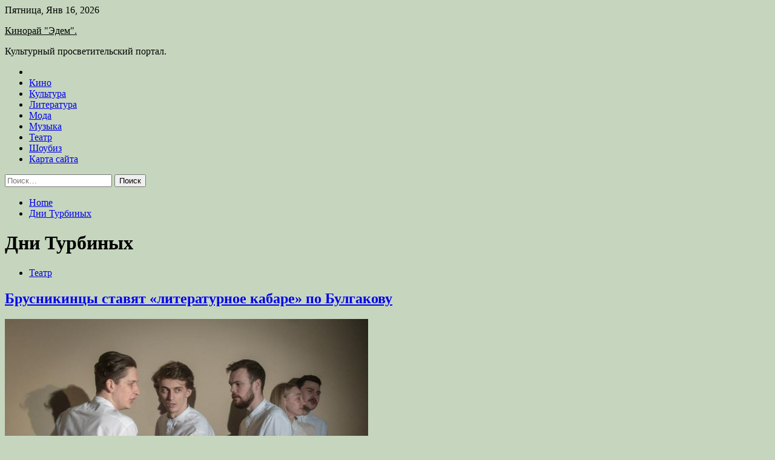

--- FILE ---
content_type: application/javascript;charset=utf-8
request_url: https://w.uptolike.com/widgets/v1/version.js?cb=cb__utl_cb_share_1768521230794241
body_size: 396
content:
cb__utl_cb_share_1768521230794241('1ea92d09c43527572b24fe052f11127b');